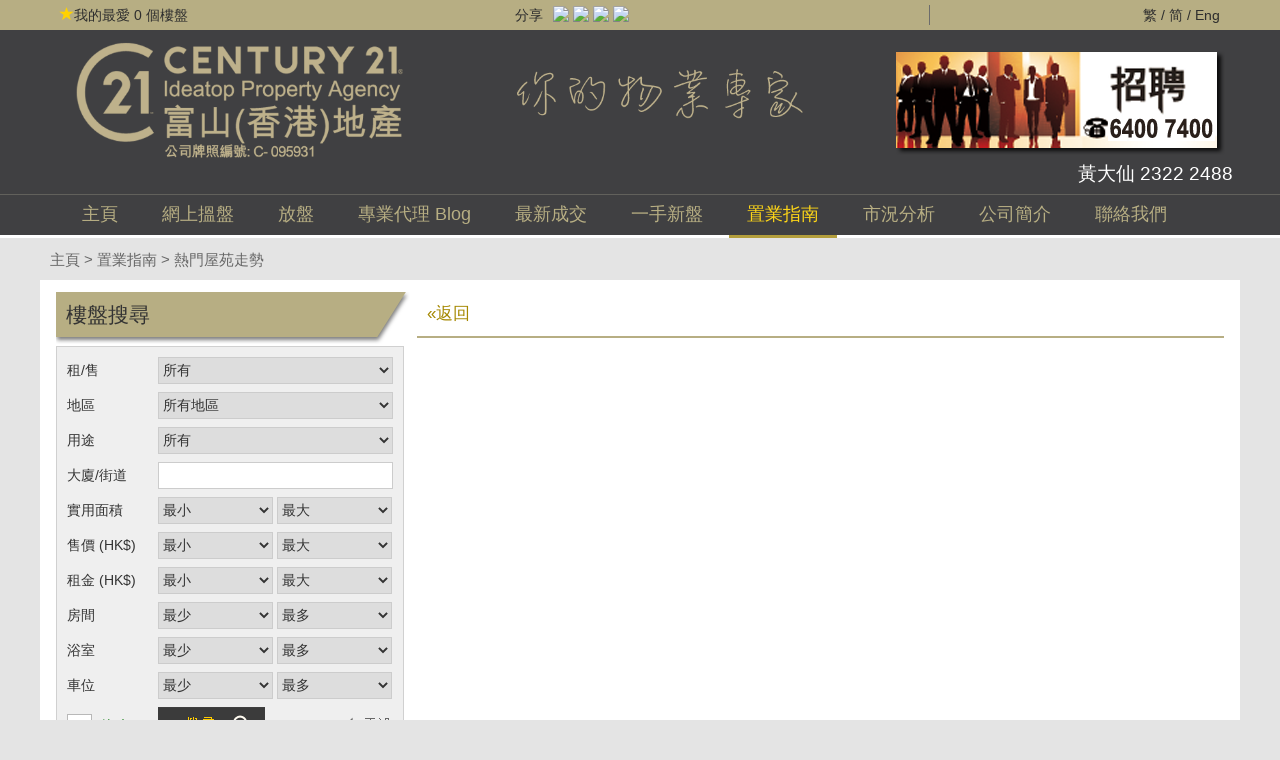

--- FILE ---
content_type: text/html; charset=UTF-8
request_url: https://www.ideatop.com.hk/tran_trends.php?bldgno=5153&cs=617DA7CBDEA07FD0BBC38F53FBAA3836
body_size: 41714
content:
<!DOCTYPE html PUBLIC "-//W3C//DTD XHTML 1.0 Transitional//EN" "http://www.w3.org/TR/xhtml1/DTD/xhtml1-transitional.dtd">
<html xmlns="http://www.w3.org/1999/xhtml">
<head>
<meta http-equiv="Content-Type" content="text/html; charset=utf-8" />
<title>熱門屋苑走勢 - 富山(香港)地產 - Ideatop</title>
<meta name="description" content="專營黃大仙、鑽石山、慈雲山 、彩虹、牛池灣、樂富、啟德、土瓜灣及九龍塘等地段的一、二手居屋、私人屋苑及豪宅物業買賣及租賃,並提供以上地區的樓盤資訊、成交數據、第一手地產消息、樓市指數、樓市速遞、地產法律、地產專題、凶宅、樓盤搜尋及按揭計算等服務。" />
<meta name="keywords" content="地產,富山,香港地產,富山(香港)地產,世紀21,地產代理,房地產,代理,搵樓,買樓,居屋,私人樓,成交,買賣,租屋,住宅,二手居屋,洋樓,唐樓,住宅, 廣播道,土瓜灣,慈雲山,慈愛苑,慈安苑,毓華里,鳳凰村,清水灣道8號,黃大仙,鑽石山,彩虹,牛池灣,樂富,九龍塘,九龍啟德,按揭表,睇樓,討論區,屋苑,樓宇,按揭,地圖,分行,屋苑資料,按揭計算,屋苑,樓盤,放樓,估價,物業估價,物業,樓市,投資,自住,千億基建,郵輪碼頭, 校網, 指數,計算機,文章,銀主盤,租盤,凶宅,屋,房,法律,匯豪山,譽港灣,傲雲峰,豪門,御豪門,星河明居,海港花園,峻弦,龍蟠苑,鳳德村,天馬苑,宏景花園,龍蟠苑,翠竹花園,瓊麗苑,新麗花園,嘉峰台Century21,Hilltop,Ideatop,Property,Agency,Housing,Mortgage,Map,Branch,Property Agency,Estate,Valuation,article,caculator, forum,Wong Tai Sin,Diamond Hill,Kowloon Tong,Ngau Chi Wan,San Po Kong,Wang Tau Hom,To Kwa Wan,Latitude,Agent,Rent,House,Buy" />
 
<meta name="viewport" content="width=device-width, initial-scale=1"> 
<link rel="apple-touch-icon" sizes="57x57" href="/favicon/apple-icon-57x57.png">
<link rel="apple-touch-icon" sizes="60x60" href="/favicon/apple-icon-60x60.png">
<link rel="apple-touch-icon" sizes="72x72" href="/favicon/apple-icon-72x72.png">
<link rel="apple-touch-icon" sizes="76x76" href="/favicon/apple-icon-76x76.png">
<link rel="apple-touch-icon" sizes="114x114" href="/favicon/apple-icon-114x114.png">
<link rel="apple-touch-icon" sizes="120x120" href="/favicon/apple-icon-120x120.png">
<link rel="apple-touch-icon" sizes="144x144" href="/favicon/apple-icon-144x144.png">
<link rel="apple-touch-icon" sizes="152x152" href="/favicon/apple-icon-152x152.png">
<link rel="apple-touch-icon" sizes="180x180" href="/favicon/apple-icon-180x180.png">
<link rel="icon" type="image/png" sizes="192x192"  href="/favicon/android-icon-192x192.png">
<link rel="icon" type="image/png" sizes="32x32" href="/favicon/favicon-32x32.png">
<link rel="icon" type="image/png" sizes="96x96" href="/favicon/favicon-96x96.png">
<link rel="icon" type="image/png" sizes="16x16" href="/favicon/favicon-16x16.png">

<meta name="msapplication-TileColor" content="#ffffff">
<meta name="msapplication-TileImage" content="/favicon/ms-icon-144x144.png">
<meta name="theme-color" content="#ffffff">
<script src="/js/jquery.min.js"></script>
<script src="/js/jquery-ui.js"></script>
<script type='text/javascript' src='/js/jquery.marquee.min.js'></script>
<!-- Latest compiled and minified CSS -->
<link rel="stylesheet" href="/css/bootstrap.min.css"> 
<!-- Optional theme -->
<link rel="stylesheet" href="/css/bootstrap-theme.min.css?id=2"> 
<link rel="stylesheet" type="text/css" href="/fancybox3/dist/jquery.fancybox.min.css">
<LINK href="/style_rsp.css?id=8" type=text/css rel=stylesheet> 
<link rel="stylesheet" type="text/css" href="/property.css?id=4" />
<!-- Latest compiled and minified JavaScript -->
<script src="/js/bootstrap.min.js"></script> 
<script src="/property.js?id=4"></script>  
<script src="/fancybox3/dist/jquery.fancybox.min.js?id=1"></script>
<script src="/psid.js?id=1"></script>
<script>
	var isfanceopen=false;
    if(typeof history.pushState === "function"){
		 
        window.onpopstate = function () {   
            // Handle the back (or forward) buttons here
            // Will NOT handle refresh, use onbeforeunload for this.  
			 		if(isfanceopen){
						 $.fancybox.close(); 
						 isfanceopen=false;
					} 
        };
    } 

function finance(){  
  var script = document.createElement('script');
  randomstr = new String (Math.random());
  randomstr = randomstr.substring(1,8);  
  script.setAttribute( 'type', 'text/javascript' ); 
  script.setAttribute( 'src', 'https://www.property.hk/webinfo/finance.php?ts="'+ randomstr);  
  var head = document.getElementsByTagName('head').item(0);
  head.insertBefore( script, head.firstChild ); 
};
function weather(){  
  var script = document.createElement('script');
  randomstr = new String (Math.random());
  randomstr = randomstr.substring(1,8);  
  script.setAttribute( 'type', 'text/javascript' ); 
  script.setAttribute( 'src', 'https://www.property.hk/webinfo/weather.php?r='+ randomstr);  
  var head = document.getElementsByTagName('head').item(0);
  head.insertBefore( script, head.firstChild ); 
};
function gotop(){
	$('html,body').animate({scrollTop:0},'fast');
	//openmenu(false);
	return false;
}

 
</script>

<script type="text/javascript" src="/js/mootools-yui-compressed.js"></script>
	
	<script type="text/javascript">
		var PillMenu = new Class({		
			//implements
			Implements: [Options,Events], 
			options: {
				vertical: 0,
				pillClass: 'pill',
				selectedClass: 'selected',
				duration: 'short',
				transition: Fx.Transitions.Linear
			},
			
			//initialization
			initialize: function(element,options) {
				//set options
				this.setOptions(options);
				//set element
				this.element = document.id(element);
				//set pill element
				this.pill = this.element.getElement('.pill');
				
				if(!this.pill){
				    //build pill element
				    this.pill = new Element('div',{
				    	'class': this.options.pillClass,
				    	'style': 'position:absolute; z-index:1; height:40px; top:0'
				    });
				    //inject pill into element
				    this.pill.inject(this.element,'top');
				}
				//make effect
				this.pillFx = new Fx.Morph(this.pill, {'duration': this.options.duration, 'link': 'cancel', 'transition': this.options.transition});
				
				this.start();
			},
		
			start: function() {
				//fire event start
				this.fireEvent('start');
				
		        this.element.getElements('li').each(function(el,i){
					//detect selected menu
					if(el.hasClass(this.options.selectedClass)){
						//save selected menu
						this.selected = el;
						//set pill dimensions 
						this.pill.setStyles({
						    width: el.getStyle('width'),
						    //height: el.getStyle('height'),
						    left: el.getPosition().x - this.element.getPosition().x,
						   // top: el.getPosition().y - this.element.getPosition().y
						});
						
					}						
					
					//add event to element
					el.addEvent('mouseenter', function(){
						//fire event start
						this.fireEvent('change');
						//set effect for horizontal and vertical style
					 //console.log(this.pill.getStyle('left')+"/"+el.getPosition().x +" / "+ this.element.getPosition().x);
						if(!this.options.vertical){
							this.pillFx.start({
							    'left': [this.pill.getStyle('left'), el.getPosition().x - this.element.getPosition().x],
							    'width': [this.pill.getStyle('width'), el.getStyle('width')] 
							});
						} else {
							this.pillFx.start({
							   // 'top': [this.pill.getStyle('top'), el.getPosition().y - this.element.getPosition().y],
							    //'height': [this.pill.getStyle('height'), el.getStyle('height')]
							});
						}
					
					}.bind(this));
					
				}.bind(this));
		        
		        //add event to reset all
		        this.element.addEvent('mouseleave', function(){
		        	//set effect for horizontal and vertical style
					console.log($(".pill").offset().left);
		        	if(!this.options.vertical){
		        		this.pillFx.start({ 
						    'left': [this.pill.getStyle('left'), this.selected.getPosition().x - this.element.getPosition().x],
						    'width': [this.pill.getStyle('width'), this.selected.getStyle('width')]
						});	
					} else {
						this.pillFx.start({ 
						   // 'top': [this.pill.getStyle('top'), this.selected.getPosition().y - this.element.getPosition().y],
						    //'height': [this.pill.getStyle('height'), this.selected.getStyle('height')]
						});	
					}			
					
				}.bind(this));
		
			}
		
		});
  
</script>     
     

<style>
	.back{
		padding:10px;
		margin-bottom:10px;
		border-bottom:2px solid #b7ae83;
		font-size:17px;
	}
</style>
</head> 
<body>
    <!-- top -->
    <div class="top">
    	<div class="top_inner">
        <div class="container-fluid">
            <div class="row">
                <div class="col-xs-12">
                	<table width='100%'><tr>
                    	<td align="left"><a href="/myfav.php"><span class="glyphicon glyphicon-star" style="color:#ffd200"></span><span class="hidden-xs">我的最愛</span> <span id="favnum">0</span> 個樓盤</a></td>
                        <td width="1%" nowrap="nowrap" class="hiddenw400">分享&nbsp;&nbsp;</td><td nowrap="nowrap" class="hiddenw400">
                        <div id="sharecontent">  </div>
                        </td> 
                        <td valign='top'  class="hidden-xs" align="right"> 
                            <table><tr><td id="div-finance"></td><td><div style="height:20px;border-right:1px solid #6c6c6c; margin-left:15px; margin-right:15px "></div></td><td id="div-weather"></td></tr></table>
                        </td>
                        <td align="right"><div class="item1"><a href="/tran_trends.php?ln=tc&bldgno=5153&cs=617DA7CBDEA07FD0BBC38F53FBAA3836">繁</a> / <a href="/tran_trends.php?ln=sc&bldgno=5153&cs=617DA7CBDEA07FD0BBC38F53FBAA3836">简</a> / <a href="/eng/">Eng</a></div></td>
                    </tr></table>
                </div> 
            </div>
        </div>
		</div>
    </div>
<!-- top -->
<!-- banner -->
	<div class="topbanner">
    	<div class="topbanner_inner">  
          <div><img src="/img/logo.png?id=1" class="logo" /></div>
          <div class="hidden-xs hidden-sm"><img src="/img/slogan.png" style="max-width:320px" class="img-responsive" /></div>
          <div class="hidden-xs" style="padding-top:15px"><a href="/recruit.php"><img src="/img/top_jobs.png?id=1" class="img-responsive" /></a></div>
          <!--div class="hidden-xs hidden-sm"><a href="https://www.facebook.com/%E4%B8%96%E7%B4%8021%E5%AF%8C%E5%B1%B1%E5%9C%B0%E7%94%A2-101522201580864/" target="_blank"><img src="img/top_icon1.png" class="img-responsive" /></a></div-->
                   
        </div>     
        <div > 
      <div class="marquee" style="display:none">
                    <span>黃大仙 2322 2488</span>/<span>鑽石山 2328 0808</span>/<span>樂富 2337 8189</span>/ <span>牛池灣 2323 3321</span>/<span>星河及采頤 2326 6636</span>/<span>現祟山專組 2322 2488</span>/<span>行政中心 3170 0123</span>
      </div>
    </div> 
	 
    </div>  
<!-- banner -->  
<!-- menu -->     
 
	<div class="menu">
  
        <div class="menu_inner"> 
         
                 <div id="menu1" class="pillMenu">
						<ul> 
                            <li class=" dropdown">
                            	<a href="/">主頁</a> 
                            </li>
							<li class=" dropdown">
                            	<a class="dropdown-toggle hidden-xs" data-toggle="dropdown" href="#">網上搵盤</a>
                                <a class="dropdown-toggle visible-xs" data-toggle="dropdown" href="#">搵盤</a> 
                                <ul class="dropdown-menu">  
                                    <li><a href="/property/">富山搵樓</a></li> 
                                    <li><a href="/floorplan.php">本區平面圖</a></li>
                                    <!--li><a href="http://cppcl.property.hk/special_prop.php" target="_blank">19區查盤</a></li-->
                             	</ul>
                            </li>
							<li class="">
                            	<a href="/listing.php">放盤</a> 
                            </li>
							<li class=" menu_agentblog"><a href="/agent_list.php"><span class='hidden-xs'>專業</span>代理 Blog</a></li> 
							<li class=" hidden-w550"><a href="/tran_search.php">最新成交</a></li> 
              <li class=" hidden-w550"><a href="/c21firsthand.php">一手新盤</a></li> 
                            
							 
                             <li class="selected dropdown  hidden-xs hidden-sm">
                              <a class="dropdown-toggle" data-toggle="dropdown" href="#">置業指南</a>
                              <ul class="dropdown-menu"> 
                                <li><a href="/buy_process.php">買賣流程</a></li>
                                <li><a href="/tran_trends.php">熱門屋苑走勢</a></li> 
                                <li><a href="/val.php">銀行估價</a></li>
                                <li><a href="/mortgage.php">按揭計算</a></li> 
                                <li><a href="/unlucky_search.php">凶宅通</a></li>
                                <li><a href="/school_search.php">學校網</a></li>
                              </ul>
                            </li>
							<!--li class=" hidden-xs hidden-sm"><a href="floorplan.php">本區平面圖</a></li-->
                            <li class=" dropdown hidden-xs">
                              <a class="dropdown-toggle" data-toggle="dropdown" href="#">市況分析</a>
                              <ul class="dropdown-menu">  
                                <li><a href="/daily.php">商會筆陣</a></li>
                                <li><a href="/lam.php">專家論壇</a></li> 
                                <li><a href="/property_news.php?author=PHK_NEWSPROP">地產新聞</a></li> 
                              </ul>
                            </li>                            
                            <li class=" dropdown hidden-xs hidden-sm  hidden-md">
                              <a class="dropdown-toggle" data-toggle="dropdown" href="#">公司簡介</a>
                              <ul class="dropdown-menu">
                             	<li><a href="/branch.php">分行網絡</a></li>
                                <li><a href="/aboutus.php">服務宣言</a></li> 
                                <li><a href="/privacy.php">私隱政策</a></li>
                                <li><a href="/terms.php">免責聲明</a></li>
                              </ul>
                            </li>
                            
                            <li class="  hidden-xs hidden-sm hidden-md"><a href="/contactus.php">聯絡我們</a></li>
                            
                            <li class=" dropdown hidden-lg more">
                              <a class="dropdown-toggle" data-toggle="dropdown" href="#">更多...</a>
                              <ul class="dropdown-menu submenu">
                                <li class="menu_agentblog_320"><a href="/agent_list.php">專業代理 Blog</a></li> 
                                <li class="visible-xs"><a href="/tran_search.php">最新成交</a></li>
                                <li class="visible-xs"><a href="/c21firsthand.php">一手新盤</a></li>
                                
                                <li class="hidden-md">
                                	<a href="/mileage.php">置業指南</a>
                                    <ul class="subitem">
                                     <li><a href="/buy_process.php"><span><img src="/img/menu_dot.png" /></span>買賣流程</a></li>
                                    <li><a href="/tran_trends.php"><span><img src="/img/menu_dot.png" /></span>屋苑走勢</a></li> 
                                    <li><a href="/val.php"><span><img src="/img/menu_dot.png" /></span>銀行估價</a></li>
                                    <li><a href="/mortgage.php"><span><img src="/img/menu_dot.png" /></span>按揭計算</a></li> 
                                    <li><a href="/unlucky_search.php"><span><img src="/img/menu_dot.png" /></span>凶宅通</a></li>
                                    <li><a href="/school_search.php"><span><img src="/img/menu_dot.png" /></span>學校網</a></li>
                                    </ul>
                                </li>
                                <li class="visible-xs">
                                	<a href="/events.php">市況分析</a>
                                    <ul class="subitem">
                                    <li><a href="/forum.php"><span><img src="/img/menu_dot.png" /></span>富山論壇</a></li>
                                    <li><a href="/daily.php"><span><img src="/img/menu_dot.png" /></span>商會筆陣</a></li>
                                    <li><a href="/lam.php"><span><img src="/img/menu_dot.png" /></span>專家論壇</a></li> 
                                    <li><a href="/property_news.php?author=PHK_NEWSPROP"><span><img src="/img/menu_dot.png" /></span>地產新聞</a></li> 
                                    </ul>
                                </li>      
                                <!--li class="hidden-md"><a href="floorplan.php">本區平面圖</a></li-->
                                <li>
                                	<a href="/aboutus.php">公司簡介</a>
                                	<ul class="subitem">
                                        <li><a href="/branch.php"><span><img src="/img/menu_dot.png" /></span>分行網絡</a></li>
                                        <li><a href="/aboutus.php"><span><img src="/img/menu_dot.png" /></span>服務宣言</a></li> 
                                        <li><a href="/privacy.php"><span><img src="/img/menu_dot.png" /></span>私隱政策</a></li>
                                        <li><a href="/terms.php"><span><img src="/img/menu_dot.png" /></span>免責聲明</a></li>
                                     </ul>
                                </li>       
                                <li><a href="/contactus.php">聯絡我們</a></li>                    
                              </ul>
                            </li>
                            
						</ul> 
					</div>
        </div> 		 
    </div>
    
<!-- menu -->
	<div class="container-fluid">
          <div class="row">
            	<div class="col-xs-12 text-center">
    	<div class="visible-xs" style="padding:5px; background-color:#cfcfcf"><a href="/recruit.php"><img src="/img/top_jobs.png" class="img-responsive center-block" /></a></div>
    </div>
    </div>
    </div><!-- maincontent -->

<div class="topnav"><a href="./">主頁</a> &gt; 置業指南 &gt; 熱門屋苑走勢</div>
<div class="maincontent">

  <table width="100%">
    <tr>
     <td valign="top" width="1%" class="hidden-xs hidden-sm leftcol">
      <div class="lefttitle"><div class="letter">樓盤搜尋</div></div>
      <div class="form">  
 <FORM name='findForm' id='findForm' action='/property_search.php' method='get' >
  	<input type='hidden' id='page' name='page'> 
	<input type='hidden' id='sort' name='sort' value=''>   
 <table width='100%'>   
    <TR>
      <TD >
        租/售</TD>
      <TD>
      <div>
        <select id='saleType' name='saleType' class='saleType'>
			<option value=3> 所有</option>
			<option value=1 > 售</option>
			<option value=2 > 租</option> 
        </select>
        </div>
        </TD>   
    </TR>
    <TR>      
      <TD>
        地區</TD>
      <TD>
     	<div >
        <select id='dcode' name='dcode' class='dcode'>
			<option value=''>所有地區</option>
			<option value='KDH' >鑽石山</option>
			<option value='KKL' >九龍塘</option>
			<option value='KNC' >牛池灣</option>
			<option value='KSP' >新蒲崗</option>
			<option value='KWT' >黃大仙</option>
			<option value='KWH' >橫頭磡</option>
			<option value='KTW' >土瓜灣</option>
      <option value='KKA' >啟德</option>
        </select>
        </div>
        </TD>
    </TR>
    <TR>
      <TD >
        用途</TD>
      <TD>
      <div >
        <select id='propType' name='propType' class='prop'>
        <option value=''> 所有</option> 
		<option value='R' > 住宅</option>
		<option value='H' > 居屋</option>
		<option value='C' > 商舖</option>
		<option value='O' > 寫字樓/工貿</option>
		<option value='I' > 工業</option>
		<option value='P' > 車位</option>
		<option value='V' > 村屋</option> 
        </select>
        </div>
        </TD>   
    </TR>
    <TR> 
      <TD >      
        大廈/街道</TD>
      <TD>
        <input type='text' name='bname' value="" id='bname'></TD>
    </TR> 
    <TR>
      <TD >
        實用面積</TD>
      <TD >
        <select name='sizeType1' id='sizeType1'>
          <option value=''>最小</option>
          <option value=500 >500</option>
          <option value=1000 >1,000</option>
          <option value=1500 >1,500</option>
          <option value=2000 >2,000</option>
          <option value=2500 >2,500</option>
          <option value=3000 >3,000</option>
          <option value=3500 >3,500</option>		  
          <option value=4000 >4,000</option>   
          <option value=4500 >4,500</option>   
          <option value=5000 >5,000</option>    
        </select>
		<select name='sizeType2' id='sizeType2'>
          <option value=''>最大</option>
          <option value=500 >500</option>
          <option value=1000 >1,000</option>
          <option value=1500 >1,500</option>
          <option value=2000 >2,000</option>
          <option value=2500 >2,500</option>
          <option value=3000 >3,000</option>
          <option value=3500 >3,500</option>		  
          <option value=4000 >4,000</option>   
          <option value=4500 >4,500</option>   
          <option value=5000 >5,000</option>   
          <option value=10000 >10,000</option>
          <option value=9000001 >10,000 ></option>  
        </select>
		</TD>
    </TR>
    <TR>     
      <TD >
        售價 (HK$)</TD>
      <TD>
        <select name='priceType1' id='priceType1'>
          <option value=''>最小</option>
          <option value=5 >500 萬</option> 
          <option value=10 >1000 萬</option>
          <option value=15 >1500 萬</option>
          <option value=20 >2000 萬</option>
          <option value=25 >2500 萬</option>
          <option value=30 >3000 萬</option>
          <option value=35 >3500 萬</option>
          <option value=40 >4000 萬</option>
          <option value=45 >4500 萬</option>    		  
          <option value=50 >5000 萬</option>   
          <option value=55 >5500 萬</option> 
          <option value=60 >6000 萬</option> 
          <option value=80 >8000 萬</option>  
          <option value=100 >1.0 億</option> 
        </select>
 		<select name='priceType2' id='priceType2'>
          <option value=''>最大</option>
          <option value=5 >500 萬</option> 
          <option value=10 >1000 萬</option>
          <option value=15 >1500 萬</option>
          <option value=20 >2000 萬</option>
          <option value=25 >2500 萬</option>
          <option value=30 >3000 萬</option>
          <option value=35 >3500 萬</option>
          <option value=40 >4000 萬</option>
          <option value=45 >4500 萬</option>    		  
          <option value=50 >5000 萬</option>   
          <option value=55 >5500 萬</option> 
          <option value=60 >6000 萬</option> 
          <option value=80 >8000 萬</option>  
          <option value=10000 >1.0 億 ></option> 
        </select>
       
		</TD>
    </TR>
    <TR>     
      <TD >
        租金 (HK$)</TD>
      <TD> 
        <select name='rentType1' id='rentType1'>
          <option value=''>最小</option>
          <option value='5000' >5000</option> 
          <option value='10000' >10000</option>
          <option value='15000' >15000</option>
          <option value='20000' >20000</option>
          <option value='25000' >25000</option>
          <option value='30000' >30000</option>
          <option value='35000' >35000</option>
          <option value='40000' >40000</option>
          <option value='45000' >45000</option>    		  
          <option value='50000' >50000</option>   
          <option value='70000' >70000</option>  
          <option value='100000' >100000</option> 
        </select>
 		<select name='rentType2' id='rentType2'>
          <option value=''>最大</option>
          <option value='5000' >5000</option> 
          <option value='10000' >10000</option>
          <option value='15000' >15000</option>
          <option value='20000' >20000</option>
          <option value='25000' >25000</option>
          <option value='30000' >30000</option>
          <option value='35000' >35000</option>
          <option value='40000' >40000</option>
          <option value='45000' >45000</option>    		  
          <option value='50000' >50000</option>   
          <option value='70000' >70000</option>  
		  <option value='100000' >100000</option>  
        </select>        
		</TD> 
    </TR>
    <TR>
      <TD >
        房間</TD>
      <TD >
		<select name='bedroom1' id='bedroom1'>
          <option value=''>最少</option>
          <option value=1 >1</option>
          <option value=2 >2</option>
          <option value=3 >3</option>
          <option value=4 >4</option>    
          <option value=5 >5</option>   
        </select> 
 		<select name='bedroom2' id='bedroom2'>
          <option value=''>最多</option>
          <option value=1 >1</option>
          <option value=2 >2</option>
          <option value=3 >3</option>
          <option value=4 >4</option>    
          <option value=5 >5</option>   
        </select>
		</TD>
    </TR>
    <TR>
      <TD >浴室</TD>
      <TD >
		<select name='bathroom1' id='bathroom1'>
          <option value=''>最少</option>
          <option value=1 >1</option>
          <option value=2 >2</option>
          <option value=3 >3</option>
          <option value=4 >4</option>    
          <option value=5 >5</option>   
        </select> 
 		<select name='bathroom2' id='bathroom2'>
          <option value=''>最多</option>
          <option value=1 >1</option>
          <option value=2 >2</option>
          <option value=3 >3</option>
          <option value=4 >4</option>    
          <option value=5 >5</option>   
        </select>
		</TD>
    </TR>
    <TR>
      <TD >
        車位</TD>
      <TD >
		<select name='carpark1' id='carpark1'>
          <option value=''>最少</option>
          <option value=1 >1</option>
          <option value=2 >2</option>
          <option value=3 >3</option>
          <option value=4 >4</option>    
          <option value=5 >5</option>   
        </select> 
 		<select name='carpark2' id='carpark2'>
          <option value=''>最多</option>
          <option value=1 >1</option>
          <option value=2 >2</option>
          <option value=3 >3</option>
          <option value=4 >4</option>    
          <option value=5 >5</option>   
        </select>
		</TD>
    </TR>
    <TR> 
	   <td>
	 	 <img src='/img/gbt_off.png' onclick='changeGreenValue()' class='gbt' id='gbt'  /> 
		<input type='hidden' id='greenform' name='greenform' value='' >
	  </td>
		<td>
			<div style='text-align:left'><input type='button' onclick='findprop()' value='' class='searchbtn' /></div>
			<div style='float:right; margin-top:-25px'><a href='/property/'><img src='/img/reset.gif' /></a></div>
		</td>    
    </TR>
    <TR>
      <TD></TD>
      <TD align='right' valign='top'></TD>
    </TR>     
  </table></FORM></div>
      <div class="v10height"></div>
      <div class="lefttitle"><div class="letter">最新成交</div></div>
      <div class="lefttran"> 
    	<div class='tran_bd'>         	
                 <div class='tran_input'><span>2026-01-29</span> <span class='tran_dist'>牛池灣</span></div>
                 <div class='tran_addr'>曉暉花園 第01座 2樓 A室, 923呎<BR><span class='tran_price'>HK$ 722 萬</span></div>
          	<a href='/tran_prop_detail.php?ref=09487518&year=2026' name='trans'>詳情</a>
        </div>
    
    	<div class='tran_bd'>         	
                 <div class='tran_input'><span>2026-01-29</span> <span class='tran_dist'>鑽石山</span></div>
                 <div class='tran_addr'>帝峰豪苑 35樓 B室, 668呎<BR><span class='tran_price'>HK$ 606.8 萬</span></div>
          	<a href='/tran_prop_detail.php?ref=09488025&year=2026' name='trans'>詳情</a>
        </div>
    
    	<div class='tran_bd'>         	
                 <div class='tran_input'><span>2026-01-29</span> <span class='tran_dist'>土瓜灣</span></div>
                 <div class='tran_addr'>傲雲峰 第01座 8樓 G室, 691呎<BR><span class='tran_price'>HK$ 723 萬</span></div>
          	<a href='/tran_prop_detail.php?ref=09487700&year=2026' name='trans'>詳情</a>
        </div>
    
    	<div class='tran_bd'>         	
                 <div class='tran_input'><span>2026-01-29</span> <span class='tran_dist'>牛池灣</span></div>
                 <div class='tran_addr'>彩霞村 B座 彩月樓 5樓 17室<BR><span class='tran_price'>HK$ 38.5 萬</span></div>
          	<a href='/tran_prop_detail.php?ref=09487154&year=2026' name='trans'>詳情</a>
        </div>
    
    	<div class='tran_bd'>         	
                 <div class='tran_input'><span>2026-01-29</span> <span class='tran_dist'>土瓜灣</span></div>
                 <div class='tran_addr'>偉恒昌新村 恒景閣 10樓 I6室, 444呎<BR><span class='tran_price'>HK$ 398 萬</span></div>
          	<a href='/tran_prop_detail.php?ref=09488099&year=2026' name='trans'>詳情</a>
        </div>
    
    	<div class='tran_bd'>         	
                 <div class='tran_input'><span>2026-01-29</span> <span class='tran_dist'>九龍塘</span></div>
                 <div class='tran_addr'>百美花園 B座 3樓 3室<BR><span class='tran_price'>HK$ 490 萬</span></div>
          	<a href='/tran_prop_detail.php?ref=09487864&year=2026' name='trans'>詳情</a>
        </div>
    
    	<div class='tran_bd'>         	
                 <div class='tran_input'><span>2026-01-29</span> <span class='tran_dist'>鑽石山</span></div>
                 <div class='tran_addr'>星河明居 B座 43樓 5室, 751呎<BR><span class='tran_price'>HK$ 888 萬</span></div>
          	<a href='/tran_prop_detail.php?ref=09487960&year=2026' name='trans'>詳情</a>
        </div>
    
    	<div class='tran_bd'>         	
                 <div class='tran_input'><span>2026-01-29</span> <span class='tran_dist'>橫頭磡</span></div>
                 <div class='tran_addr'>黃大仙下一村 第01座 龍達樓 10樓 21室, 574呎<BR><span class='tran_price'>HK$ 298 萬</span></div>
          	<a href='/tran_prop_detail.php?ref=09487509&year=2026' name='trans'>詳情</a>
        </div>
    
    	<div class='tran_bd'>         	
                 <div class='tran_input'><span>2026-01-29</span> <span class='tran_dist'>橫頭磡</span></div>
                 <div class='tran_addr'>天宏苑 B座 宏遠閣 21樓 2室<BR><span class='tran_price'>HK$ 615 萬</span></div>
          	<a href='/tran_prop_detail.php?ref=09487702&year=2026' name='trans'>詳情</a>
        </div>
    
    	<div class='tran_bd'>         	
                 <div class='tran_input'><span>2026-01-29</span> <span class='tran_dist'>新蒲崗</span></div>
                 <div class='tran_addr'>譽港灣 第08座 30樓 A室, 1335呎<BR><span class='tran_price'>HK$ 1735 萬</span></div>
          	<a href='/tran_prop_detail.php?ref=09487601&year=2026' name='trans'>詳情</a>
        </div>
    
    	<div class='tran_bd'>         	
                 <div class='tran_input'><span>2026-01-29</span> <span class='tran_dist'>橫頭磡</span></div>
                 <div class='tran_addr'>天馬苑 A座 駿昇閣 25樓 16室<BR><span class='tran_price'>HK$ 320 萬</span></div>
          	<a href='/tran_prop_detail.php?ref=09487703&year=2026' name='trans'>詳情</a>
        </div>
    
    	<div class='tran_bd'>         	
                 <div class='tran_input'><span>2026-01-29</span> <span class='tran_dist'>橫頭磡</span></div>
                 <div class='tran_addr'>天馬苑 A座 駿昇閣 2樓 2室, 567呎<BR><span class='tran_price'>HK$ 410 萬</span></div>
          	<a href='/tran_prop_detail.php?ref=09487701&year=2026' name='trans'>詳情</a>
        </div>
    
    	<div class='tran_bd'>         	
                 <div class='tran_input'><span>2026-01-28</span> <span class='tran_dist'>土瓜灣</span></div>
                 <div class='tran_addr'>錦華大廈 2樓 7室<BR><span class='tran_price'>HK$ 280 萬</span></div>
          	<a href='/tran_prop_detail.php?ref=09486583&year=2026' name='trans'>詳情</a>
        </div>
    
    	<div class='tran_bd'>         	
                 <div class='tran_input'><span>2026-01-28</span> <span class='tran_dist'>九龍塘</span></div>
                 <div class='tran_addr'>畢架山一號 第05座 1樓 E室, 1411呎<BR><span class='tran_price'>HK$ 2438 萬</span></div>
          	<a href='/tran_prop_detail.php?ref=09486347&year=2026' name='trans'>詳情</a>
        </div>
    
    	<div class='tran_bd'>         	
                 <div class='tran_input'><span>2026-01-28</span> <span class='tran_dist'>土瓜灣</span></div>
                 <div class='tran_addr'>建安大廈 11樓 8室<BR><span class='tran_price'>HK$ 308 萬</span></div>
          	<a href='/tran_prop_detail.php?ref=09486298&year=2026' name='trans'>詳情</a>
        </div>
    
    	<div class='tran_bd'>         	
                 <div class='tran_input'><span>2026-01-28</span> <span class='tran_dist'>橫頭磡</span></div>
                 <div class='tran_addr'>黃大仙下一村 第09座 龍澤樓 14樓 8室, 532呎<BR><span class='tran_price'>HK$ 245 萬</span></div>
          	<a href='/tran_prop_detail.php?ref=09486842&year=2026' name='trans'>詳情</a>
        </div>
    
    	<div class='tran_bd'>         	
                 <div class='tran_input'><span>2026-01-28</span> <span class='tran_dist'>土瓜灣</span></div>
                 <div class='tran_addr'>嘉景花園 B座 5樓 F室, 595呎<BR><span class='tran_price'>HK$ 553 萬</span></div>
          	<a href='/tran_prop_detail.php?ref=09486972&year=2026' name='trans'>詳情</a>
        </div>
    
    	<div class='tran_bd'>         	
                 <div class='tran_input'><span>2026-01-27</span> <span class='tran_dist'>土瓜灣</span></div>
                 <div class='tran_addr'>駿發街21-23號 1樓 24室<BR><span class='tran_price'>HK$ 420 萬</span></div>
          	<a href='/tran_prop_detail.php?ref=Z2070010&year=2026' name='trans'>詳情</a>
        </div>
    </div>  
      </td> 
      <td width="100%" valign="top"> 
      		             
 			<div class="back"><a href="javascript:history.back(1)">&laquo;返回</a></div><script type="text/javascript">
<!--
function district_select_change(frm){  
  eval("parent.location='https://www.ideatop.com.hk/tran_trends.php?district=" + frm.district.value + "'");
}
//-->
</script> 
      </td>
    </tr>
  </table>
</div>
<!-- maincontent -->
            <div class="footer">
                    <div class="footer_inner"> 
        			<div  class="footer_link">
                	<table align="center" width="100%">
                    <tr>
                    	<td><span class="item1"><a href="/admin_login.php">管理員登入</a></span></td>
                        <td><span class="item1"><a href="/admin/">富山內聯網</a></span></td>
                        <td><span class="item1"><a href="/privacy.php">私隱政策</a></span></td>      
                        <td><span class="item1"><a href="/terms.php">免責聲明</a></span></td>                    
                    </tr> 
                    </table> 
                    </div>
                    <table align="center" class="hidden-xs">
                    <tr>
                    	<td><div class="item2"><a href="tel:31700123">+852 3170 0123</a></div></td>
                        <td><div class="item3"><a href="mailto:enquiry@ideatop.com.hk">enquiry@ideatop.com.hk</a></div></td>
                        <!--td><div class="item4"><a href="https://www.facebook.com/%E4%B8%96%E7%B4%8021%E5%AF%8C%E5%B1%B1%E5%9C%B0%E7%94%A2-101522201580864/" target="_blank"><img src="img/footer_fb.png" /></a></div></td-->
                    </tr></table> 
                    <table align="center" class="visible-xs footer_contact">
                    <tr><td><span class="item2"><a href="tel:31700123">+852 3170 0123</a></span></td></tr>
                    <tr><td><span class="item3"><a href="mailto:enquiry@ideatop.com.hk">enquiry@ideatop.com.hk</a></span></td></tr>
                    <!--tr><td><span class="item4"><a href="https://www.facebook.com/%E4%B8%96%E7%B4%8021%E5%AF%8C%E5%B1%B1%E5%9C%B0%E7%94%A2-101522201580864/" target="_blank"><img src="img/footer_fb.png" /></a></span></td></tr-->
                    </table> 
                    
                    <div class="term">本網頁所顯示的任何資料祗供讀者作參考，有興趣之人士應自行研究，瞭解及勘察，若因資料錯漏引致任何不便及損失，本公司概不負責。</div>
                    <div class="copyright">Copyright © Ideatop Property Agency Ltd. All Right Reserved.</div>
                </div>
		  </div>
      
<div id="top-link-block" class="hidden">
        <a href="javascript:void(0)" class="backtop" onclick="gotop()">
            <span class="glyphicon glyphicon-chevron-up"></span><br />
            置頂
	 	</a>
</div>   
     <style>
#sharecontent td { 
  height:34px;
  text-align: center; 
  padding-left: 2px;
  padding-right: 2px;
  color: #666;
  word-break: break-all;
}

#sharecontent a {
	display: block;
}

#sharecontent img {
	max-width: 25px;
	width: 100%;
}
</style>
<script>
function shareopen(app){
  url=encodeURIComponent(window.location.href);
  // console.log(url);
  title=encodeURIComponent(document.title);
  
  if(app=="whatsapp"){
    openurl="https://wa.me/?text="+title+"%0A"+url;
    window.open(openurl);
  }else if(app=="facebook"){
    openurl="https://www.facebook.com/sharer/sharer.php?u="+url;
    window.open(openurl);
  }else if(app=="twitter"){
    openurl="https://twitter.com/intent/tweet?url="+url;
    window.open(openurl);
  }else if(app=="email"){
    openurl="mailto:?subject=Share&body="+title+"%0A"+url;
    window.location.href=openurl;
  }else if(app=="ig"){
    openurl="https://www.instagram.com/?url="+url;
    window.open(openurl);
  }
  
}

    sharecontent='<table><tr><td class="share_whatsapp"><a href="javascript:shareopen(\'whatsapp\')"><img src="https://www.property.hk/service/img/pd_whatsapp.svg" /></a></td><td class="share_facebook"><a href="javascript:shareopen(\'facebook\')"><img src="https://www.property.hk/service/img/pd_facebook.svg" /></a></td><td class="share_twitter"><a href="javascript:shareopen(\'twitter\')"><img src="https://www.property.hk/service/img/pd_twitter.svg" /></a></td><td class="share_email"><a href="javascript:shareopen(\'email\')"><img src="https://www.property.hk/service/img/pd_email.svg" /></a></td></tr></table>';

      //$("#sharecontent").html(sharecontent);
    document.getElementById("sharecontent").innerHTML=sharecontent;
    
</script>  <style>
#sharecontent td { 
  height:25px; 
}
 
#sharecontent img {
	max-width: 23px;

}
</style>
<script>   
	  
		$('.marquee').css("display","block");
		$('.marquee').marquee({
			//speed in milliseconds of the marquee
			duration: 30000,
			//gap in pixels between the tickers
			gap: 50,
			//time in milliseconds before the marquee will start animating
			delayBeforeStart: 0,
			//'left' or 'right'
			direction: 'left',
			//true or false - should the marquee be duplicated to show an effect of continues flow
			duplicated: true
		});
		
		$(window).scroll(function(){  
		if ( ($(window).height() + 100) < $(document).height() ) {
			$('#top-link-block').removeClass('hidden').affix({
				// how far to scroll down before link "slides" into view
				offset: {top:100} 
			});
		}  
		
	});	 
	
	getfavnum();
	finance();
	weather();
		var myMenu1 = new PillMenu('menu1');

	function resizeWindow(){
		console.log(window.innerWidth); 	
	 
		if(window.innerWidth<1200){ 
			  $(".pill").css("display","none"); 
		}else{
			$(".pill").css("display","block"); 
		} 				
	}
	$(window).load(function() {
		
			window.onresize = resizeWindow;
			resizeWindow(); 
					 
	}); 

   
</script> 
 
</body>
</html>


--- FILE ---
content_type: text/css
request_url: https://www.ideatop.com.hk/style_rsp.css?id=8
body_size: 10908
content:
body, html { 
	padding:0;
	margin:0;
	height: 100%;
	width: 100%;
	background-color:#e4e4e4;
	/*font:13px/1.231 "PingFang HK",STHeitiTC-Light,Arial,Meiryo,"Microsoft JhengHei",sans-serif;*/
	font-family: 'PingFang HK', STHeitiTC-Light, Arial, Meiryo, 'Microsoft JhengHei', sans-serif;
	font-weight: normal;
	font-size:14px;
}
* {
	-webkit-border-radius: 0 !important;
	-moz-border-radius: 0 !important;
	border-radius: 0 !important;
}
a:link {
	color:#a58800;
	text-decoration:none !important;
	text-shadow:none !important;
	font-weight:normal !important;
}
a:hover {
	color:#f08d00;
	text-decoration:none
}
a:visited {
	color:#a58800
}
a:focus{
	outline:none
}
area:focus{
	outline:none
}
em{
	color:#C00
}
.container-fluid, .row, [class*='col-'] {
 padding:0;
 margin:0
} 
.main_content{
	margin-left:5px;
}
.pagetitle{ 
	border-bottom:4px solid #f08d00;
	padding-bottom:4px;
	margin-bottom:10px;
	display:none
}
.pagetitle span{
	display:block;
	margin-left:8px;
	font-size:21px; 
}

.top {
  position:fixed;
    top: 0;
    width: 100%;  
	text-align:center;
	z-index:200;
	background-color:#b7ae83; 
}
.top .top_inner {
	height:30px;
	color:#2e2e2e;
	overflow:hidden;
	max-width:1180px;
	padding:0 10px;
	line-height:30px;
	margin:auto;
}
.top a {
	color:#2e2e2e
}
.top .top_inner td {
	vertical-align:middle;
}
.topbanner {
	margin-top:30px; 
  background-color:#404042;
	border-bottom:1px solid #62615c;	
}
.topbanner .logo { 
  margin-top:10px;
  width:100%;
  max-width:375px;
}
.topbanner .topbanner_inner {
	max-width:1200px; 	 
  display:flex;
  align-items: center;
  justify-content: space-between;
}
.topbanner .marquee { 
  max-width:1200px;
  margin:auto;
  line-height:28px;
  overflow: hidden;
  font-size:19px;
  color:#ffffff
} 

.topbanner .marquee span{
	margin-left:10px;
	margin-right:10px;
}

#div-finance{ 
	height:20px;   
	line-height:20px;
	font-size:15px
}
#div-weather{  
	font-size:15px	
}
 
#finance { 
	color: #2e2e2e;  
}
#finance .change_up {
	color: #3ef000;
	padding-left:10px;
}
#finance .change_dn {
	color: #FF0000; 
	padding-left:10px;
}
#weather { 
	color: #2e2e2e;  
	margin-top:1px;
	line-height:15px
}

#weather .warningicon {
	 
}
#weather .weathericon {
	 
}
#weather .temperature {
	 
}
#weather .humidity {
 
}
#weather .icon {
 	width:18px;
	margin-left:5px;
	margin-right:5px;
	vertical-align:middle
}
 
.addthis_sharing_toolbox {
	margin-top:4px
}
.addthis_sharing_toolbox .at-icon {
	width:22px !important;
	height:22px !important;
}
.addthis_sharing_toolbox .at-icon-wrapper {
	width:22px !important;
	height:22px !important;
}
 
.lefttitle{
	background-image:url(img/left_titlebg.gif);
	background-repeat:no-repeat;
	background-position:left top;
	width:354px;
	height:54px; 
}
.lefttitle .letter{
	font-size:21px;
	padding: 8px 10px
}
.lefttitle .left_more{
	display:block;
	width:45px;
	height:24px;
	position:absolute;
	margin-left:270px;
	margin-top:12px;
	background-color:#505050;
	color:#FFF;
	line-height:24px;
	font-size:13px;
	text-align:center;
}
.lefttitle .left_more:hover{
	background-color:#dd8000
}

.menu { 
	background-color:#404042;
	border-bottom:3px solid #ffffff;
}
.menufixtop{
	position:fixed;
    top: 30px;
    width: 100%;  
	text-align:center;
	z-index:200;	
}
 
.menu .menu_inner {
	width:100%; height:40px;  

} 

/* Css pillMenu Horizontal */
.pillMenu {
	position: relative; 
}
.pillMenu ul {
	margin: 0;
	padding: 0;
	position: relative;	
}
.pillMenu ul li {
	float: left;
	list-style: none; 
	position: relative;
	z-index: 10;
	font-size:18px;
	margin-left:4px;
	margin-right:4px;
	font-weight:bold; 
}
.pillMenu ul li a {
	color: #b7ae83;
	font-weight:bold;
	display: block;
	padding: 7px 18px;
	text-decoration: none;
}
.pillMenu ul li.selected {
}
.pillMenu ul li.selected a {
	color: #ffd717;
}
.pillMenu .pill {
	border-bottom: 3px solid #b39e3c;
	margin-top:3px;
}

.menu .dropdown:hover .dropdown-menu{
	display: block;	 
}
.menu .dropdown-menu{ 
	position:absolute; 
	background-color:none;
	background:none;
	background-image:none;
	box-shadow:none;
	border:none;
	margin-top:0px; 
}
.menu .dropdown-menu li{  
	background-color:#383838;
	border-bottom:1px solid #525252;
	float:none;
	text-align:left;
	padding: 0; 
	margin:0;  
	min-width:100px;
}

.menu .dropdown-menu li a{  
	color:#b7ae83;
	padding: 7px 20px !important;
}

.menu .dropdown-menu li:hover a{
	background-image:none !important;
	background:none !important;
	background-color: #b7ae83 !important;
  color: #282828;
} 
.menu .submenu .subitem{
	margin-top:-5px;
	 
}
.menu .submenu .subitem li{ 
	border-bottom:none !important;  
	font-size:16px; 
}
.menu .submenu .subitem li a{ 
	padding: 4px 15px 4px 25px !important;
	color:#b7ae83 !important; 
}
.menu .submenu .subitem li a span{  
	 margin-right:5px;
}
.menu .submenu .subitem a:hover{
	background-color:#8d7548 !important;   
}
.menu .more{
	position:absolute !important;
	right:0 !important;
	background-color:#b7ae83;
	margin-left:0px;
	margin-right:0px; 	 
}
.menu .more .dropdown-menu li:hover a{
  background-color: #383838 !important;
  color: #b7ae83 !important;
}
.menu .more .submenu .subitem li:hover a{
	background-color: #b7ae83 !important;
  color: #000000 !important;
}

.menu .more .dropdown-toggle{
	text-align:right;
	padding:0 8px;
	height: 40px;
  line-height: 44px;
} 
.menu .more a{
  color:#000000
}
.menu .submenu{
	position:relative;
}
 
.maincontent{
	max-width:1200px;
	min-height:500px;
	padding:12px 16px;
	margin:auto;
	background-color:#FFF
} 
 
.v10height{
	clear:both;
	height:10px;
}
 
.bt_icon{
	margin-top:20px
} 
.searchbtn{
	background-image:url(img/search_btn.gif);
	background-repeat:no-repeat;
	width:107px;
	height:32px;
	border:none
}
#gfbtn{
	margin-left:6px;
	cursor:hand;
	cursor:pointer
}

.footer { 
	min-height:193px; 
	width:100%; 
	background-color:#404042;
	padding-bottom:10px;
	text-align:center;
}
.footer .footer_inner {   
	max-width:1160px; 
	padding:0 5px;
	width:100%; 
	margin:auto;
}
.footer .footer_link{
	padding:15px !important;
	margin:auto!important;
	max-width:500px; 
}
.footer .item1{
	font-size:18px;
	height:25px; 
	padding-left:18px;
	background-image:url(img/footer_arrow.png);
	background-repeat:no-repeat;
	background-position:3px; 
}

.footer .footer_contact td{
	padding-bottom:5px;
}
.footer .item2{
	font-size:18px;
	height:25px;
	line-height:25px;
	padding-left:18px;
	background-image:url(img/footer_tel.png);
	background-repeat:no-repeat;
	background-position:3px;
	margin:0px 20px;
}

.footer .item3{
	font-size:18px;
	height:25px;
	line-height:25px;
	padding-left:25px;
	background-image:url(img/footer_email.png);
	background-repeat:no-repeat;
	background-position:3px;
	margin:0px 20px;
}
.footer .footer_contact .item3{
	font-size:15px;
}
.footer .item4{
	padding-left:25px;
}

.footer .term{
	color:#b7ae83;
	margin-top:20px;
	font-size:13px;
}
.footer .copyright{
	color:#b7ae83; 
	font-size:13px;	
}

.footer a{
	color:#b7ae83;
}

.footer a:hover{
	color:#ffffff;
}

#top-link-block{
	z-index:999999;
}
#top-link-block.affix-top { 
    position: absolute; /* allows it to "slide" up into view */
    bottom: -82px; /* negative of the offset - height of link element */
    right: 10px; /* padding from the left side of the window */
}
#top-link-block.affix {
    position: fixed; /* keeps it on the bottom once in view */
    bottom: 10px; /* height of link element */
    right: 10px; /* padding from the left side of the window */
}
#top-link-block a{
	color:#FFF
}
.backtop{
	background-color:#333333;
	padding:10px 15px 15px 15px; 
	display:block;
	text-align:center
}

.topnav{
	color:#666;
	padding:10px;
	max-width:1200px;
	margin:auto;
	font-size:15px
}
.topnav a{
	color:#666;
}
.numnavbar{
	background-color:#e7e7e7;
	padding:8px;
	margin-bottom:10px;
}
.pagination{
	margin:0;
}
.pagination-lg>li>a, .pagination-lg>li>span{
	padding: 8px 12px;
    font-size: 16px; 
	color:#6e6e6e;
}
.pagination-lg>li>a.active{
	background-color:#b7ae83; 
	color:#fff
}
 
.pagination>li>a:focus, .pagination>li>a:hover, .pagination>li>span:focus, .pagination>li>span:hover{
	color:#585858
}
.numnav{
	background-color:#e7e7e7;
	padding:8px;
	margin-bottom:10px;
}
.numnav td{
	color:#6e6e6e
}
.numnav .list{
	float:right;
	border-right:1px solid #d0d0d0
}

.numnav a{
	display:block; 
	padding:0 10px;
	height:30px;
	text-align:center;
	line-height:30px;
	background-color:#FFF;
	float:left;
	border:1px solid #d0d0d0;
	border-right:none;
	color:#6e6e6e;
	font-size:15px;
}
.numnav a.last{
	border-right:1px solid #d0d0d0;
}

.numnav a.active{
	background-color:#b7ae83;
	border-color:#b7ae83;
	color:#fff
}
.hi5{
	height:5px
}
em{
	color:#F00
}
.button{
	padding:5px 13px;
	background-color:#3b3b3b;
	color:#dbd3ab;
	border:none;
}  

.leftcol{
	width:354px;
	padding-right:7px;
} 
.breaklink{
	word-break:break-all;
}

@media (min-width: 1200px) {
	.menu .menu_inner {
		width:1160px; 
		margin:auto
	}	
	.topbanner {
		height:165px;
		padding-bottom:10px;
	}
	.topbanner .topbanner_inner {
		width:1180px;
		height:130px;
		margin:auto;
	}

}
@media (max-width: 1000px) {
	.footer { 
		padding-bottom:60px;
	}
}  
@media (max-width: 767px) {
	.maincontent{
		padding:3px 3px; 
	}	
	.pillMenu ul li a {
		padding: 7px 10px;
	}
	.menu .submenu{
	 
	}	
  .topbanner .topbanner_inner{
    justify-content: center;
  }
	.topbanner .marquee {
		font-size:15px;
		line-height:25px;
	}
	.backtop{ 
		padding:5px 10px 10px 10px;  
	}	
	.numnav a{
		padding:0 8px;
	}
}
@media (max-width: 550px) {
	.hidden-w550{
		display:none;
	}
} 
@media (max-width: 500px) {

  .topbanner .logo{
    max-width: 260px
  }
	.footer .item1{
		font-size:15px;
		padding-left:13px;
	}
	
	.pagination-lg>li>a, .pagination-lg>li>span{
		padding: 5px 10px;
		font-size: 14px; 
	}	
}
@media (max-width: 400px) {
	.hiddenw400{
		display:none
	}
	.footer .footer_link{
		padding:10px 0 !important; 
	}	
}

@media (max-width: 350px) {
	.pillMenu ul li a {
		padding: 7px 5px;
	}
	.footer .item1{
		font-size:13px;
		padding-left:0px;
		background-image:none;
	}
}
@media (max-width: 992px) {
	.maincontent{
		padding:6px 6px; 
	}
} 

	.menu_agentblog_320{
		display:none
	}
@media (max-width: 320px) {
	.menu_agentblog{
		display:none
	}
	.menu_agentblog_320{
		display:block
	}
}  
 

--- FILE ---
content_type: text/css
request_url: https://www.ideatop.com.hk/property.css?id=4
body_size: 4136
content:
/* listing */
 
#prop_list #list{
	clear:both;
	width: 100%;
	height: 200px;
	overflow:hidden;
}
#prop_list #list_left{
	float:left;
	width:480px;
	text-align:left;
	margin-left:10px;
}
#prop_list #list_right{
	float:left;
	width: 180px;	
	text-align:right;
}
#prop_list .bname a{
	font-size: 19px; 
	color:#a58800;	 
}
 
#prop_list .bname a:hover{
	color: #ff0000;
}
#prop_list .dist{
	font-size:13px; 
} 
 
#prop_list .input{
	font-size:13px;
	color:#a6a6a6
}
#prop_list .ref{
	font-size:13px;
	color:#a6a6a6
}

#prop_list .icon div{
	margin-top:5px;
	
}

#prop_list .info_bold{
	font-weight: bold;	
}
 
#prop_list .btns{
	cursor:pointer;	
}
#prop_list .igallery{
	width: 180px;
	text-align:center; 
	height: 20px;
	padding-top: 6px;
	padding-left:1px
}
#prop_list .picbr{
	margin-left:8px;
	width: 180px; 
	padding:5px;
	overflow:hidden; 
	text-align:center;	
	background-color:#e3e3e3; 
}

#prop_list .picbr a{
  display:block;
  width:100%;
	max-width:170px;
	height:135px;
}
#prop_list .picbr img{
	max-width:170px;
	height:135px;
}

#prop_list .playicon{
	display:block;
	position: absolute;
	margin-left:100px;
	margin-top:70px;
}
#prop_list .playicon img{   
    width: 36px;
    height: 36px; 
    transform: translate(-50%, -50%);
}
#prop_list .div-icon {
  display: block;
  position: absolute;
}
#prop_list .div-icon .icon {
  float: left;
  position: relative;
  top: 5px;
  left:13px;
  margin-right: 4px;
  padding: 0px 10px;
  height: 22px;
  line-height: 22px;
  color: #fff;
  background: rgba(35, 150, 245, 0.8);  
  font-size: 11px;
}
@media (max-width: 767px) {
	#prop_list .playicon{ 
		margin-left:55px;
		margin-top:55px;
	}
  #prop_list .playicon img{   
    width: 24px;
    height: 24x; 
  }
  #prop_list .div-icon .icon {   
    top: 3px;
    left:6px;
    margin-right: 4px;
    padding: 0px 6px;
    height: 17px;
    line-height: 19px;
    font-size: 9px;
  }
	#prop_list .picbr{
		margin-left:3px;
		width: 100px; 
		padding:3px;
		overflow:hidden; 
		text-align:center;	
		background-color:#e3e3e3; 
	}
	
	#prop_list .picbr img{
		max-width:94px;
		height:auto;
	}
}
@media (max-width: 450px) {
	#prop_list .playicon{ 
		margin-left:45px;
		margin-top:55px;
	}
  #prop_list .playicon img{   
    width: 24px;
    height: 24px; 
  }
  #prop_list .div-icon .icon {   
    top: 3px;
    left:6px;
    margin-right: 4px;
    padding: 0px 6px;
    height: 17px;
    line-height: 19px;
    font-size: 9px;
  }
	#prop_list .picbr{
		margin-left:3px;
		width: 80px; 
		padding:3px;
		overflow:hidden; 
		text-align:center;	
		background-color:#e3e3e3; 
	}
	
	#prop_list .picbr img{
		max-width:75px;
		height:auto;
	} 
	#prop_list .item{
		padding:3px !important;
	}
}
@media (max-width: 319px) {
	#prop_list .icon{
		display:none;
	}
}
#prop_list .pp{
	cursor: pointer;
	margin-left: 2px;
	margin-right: 2px;	
} 
 
#prop_list .fp .detail_table {
	border: 1px solid #dfdfdf;
}

#prop_list .fp .detail_table .header{
	background-color:#666;
	color:#FFF;
	font-size:15px;
	padding:8px;
}

#prop_list .item{
	padding:10px;
	border-bottom:1px solid #dcdcdc;
	margin-bottom:5px;
}

.form{
	background-color:#efefef;
	border:1px solid #d0d0d0;
	padding:10px;
	width:348px;
}

.form td{
	padding-bottom:8px;	
}
.form .saleType,.form .dcode,.form .prop{
	width:100%
}
.form-xs .saleType,.form-xs .dcode,.form-xs .prop{
	width:100%
}
.form select{
	height:27px;
	border:1px solid #CCC;
	width:49%
}
.form input[type=text]{
	height:27px;
	border:1px solid #CCC;
	width:100%	
}

.lefttran{
	background-color:#efefef;
	border:1px solid #d0d0d0;
	padding:10px;
	width:348px;
	color:#4b4b4b
}

.lefttran .tran_bd{
	border-bottom:1px solid #dcdcdc;
	padding:10px 0
}

.lefttran .tran_price{
	color:#d45f00;
}

.lefttran .tran_input{
	color:#828080;
}

.lefttran a{
	float:right;
	margin-top:-20px;
}

.gbt{
	cursor:hand;
	cursor:pointer;
}
 
.green{
	color:#090
}

--- FILE ---
content_type: application/javascript
request_url: https://www.ideatop.com.hk/psid.js?id=1
body_size: 5043
content:

function findprop1(){
  findq="";
  searcharr=["page1", "sort1", "saleType1", "dcode1", "bname1", "propType1", "sizeType11", "sizeType21", "priceType11", "priceType21", "rentType11", "rentType21", "bedroom11", "bedroom21", "bathroom11", "bathroom21", "carpark11", "carpark21", "greenform1"];
   
  for(i=0;i<searcharr.length;i++){
    console.log(searcharr[i]);
    value=document.getElementById(searcharr[i]).value;
    //console.log(value);
    
    value=setValue(searcharr[i],value);
    
    if(value!="" && typeof(value)!="undefined"){
      key=psids_keys(searcharr[i]);      
      
      if(searcharr[i]=="bname1"){
        bv=encodeURIComponent(value).replace(/%2F/g,'/');
        bv=bv.replace(/%20/g,'+');
        findq += key+bv+"$"; 
        //findq+="$";
        
      }else{
        findq+=key+value;
      }
    }
    
  }
  if(findq!="") findq+="/";   
  window.location.href="/property/"+findq;
   
}

function findprop(t){
  findq="";
  searcharr=["page", "sort", "saleType", "dcode", "bname", "propType", "sizeType1", "sizeType2", "priceType1", "priceType2", "rentType1", "rentType2", "bedroom1", "bedroom2", "bathroom1", "bathroom2", "carpark1", "carpark2", "greenform"];
   
  for(i=0;i<searcharr.length;i++){
    console.log(searcharr[i]);
    value=document.getElementById(searcharr[i]).value;
    //console.log(value);
    
    value=setValue(searcharr[i],value);
    
    if(value!="" && typeof(value)!="undefined"){
      key=psids_keys(searcharr[i]);      
      
      if(searcharr[i]=="bname"){
        bv=encodeURIComponent(value).replace(/%2F/g,'/');
        bv=bv.replace(/%20/g,'+');
        findq += key+bv+"$"; 
        //findq+="$";
        
      }else{
        findq+=key+value;
      }
    }
    
  }
  if(findq!="") findq+="/";   
  window.location.href="/property/"+findq;
   
}

function psids_keys(v){   
  if(v=="page") return 'p';
  if(v=="sort") return 'q';  
  if(v=="saleType") return 'c'; 
  if(v=="dcode") return 'd';
  if(v=="bname") return 'b'; 
  if(v=="propType") return 't';
  if(v=="sizeType1") return 'u';
  if(v=="sizeType2") return 'v';
  if(v=="priceType1") return 'j';  
  if(v=="priceType2") return 'k';  
  if(v=="rentType1") return 'm';  
  if(v=="rentType2") return 'n';  
  if(v=="bedroom1") return 'q';  
  if(v=="bedroom2") return 'x';  
  if(v=="bathroom1") return 'a';  
  if(v=="bathroom2") return 'f';  
  if(v=="carpark1") return 'h';  
  if(v=="carpark2") return 'i';  
  if(v=="greenform") return 'g';  
  //if(v=="offset") return 'o';   
  
  //form-xs
  if(v=="page1") return 'p';
  if(v=="sort1") return 'q';  
  if(v=="saleType1") return 'c'; 
  if(v=="dcode1") return 'd';
  if(v=="bname1") return 'b'; 
  if(v=="propType1") return 't';
  if(v=="sizeType11") return 'u';
  if(v=="sizeType21") return 'v';
  if(v=="priceType11") return 'j';  
  if(v=="priceType21") return 'k';  
  if(v=="rentType11") return 'm';  
  if(v=="rentType21") return 'n';  
  if(v=="bedroom11") return 'q';  
  if(v=="bedroom21") return 'x';  
  if(v=="bathroom11") return 'a';  
  if(v=="bathroom21") return 'f';  
  if(v=="carpark11") return 'h';  
  if(v=="carpark21") return 'i';  
  if(v=="greenform1") return 'g';     
     
  return "";
}

function setValue(d,v){
  if(d=="dcode" || d=="dcode1"){ 
    var dArray = {
     'H':'100',
    'HS':'101',
    'HA':'102',
    'HWH':'103',
    'HPF':'104',
    'HKT':'105',
    'HSY':'106',
    'HT':'107',
    'HMA':'108',
    'HMH':'109',
    'HWB':'110',
    'HNP':'111',
    'HQB':'112',
    'HSK':'113',
    'HE':'114',
    'HH':'115',
    'HHV':'116',
    'HCB':'117',
    'HWC':'118',
    'HW':'119',
    'HM':'120',
    'HC':'121',
    'HCW':'122',
    'HMC':'123',
    'HME':'124',
    'HMW':'125',
    'HNH':'126',
    'HP':'127',
    'HRB':'128',
    'HSL':'129',
    'HSS':'130',
    'HSW':'131',
    'HTT':'132',
    'K':'200',
    'KTS':'201',
    'KY':'202',
    'KTK':'203',
    'KSS':'204',
    'KCS':'205',
    'KLC':'206',
    'KHH':'207',
    'KTW':'208',
    'KHM':'209',
    'KKL':'210',
    'KKC':'211',
    'KSK':'212',
    'KSP':'213',
    'KW':'214',
    'KD':'215',
    'KKB':'216',
    'KKA':'217',
    'KNT':'218',
    'KT':'219',
    'KM':'220',    
    'KS':'221',
    'KDH':'222',
    'KKT':'223',
    'KLT':'224',
    'KMK':'225',
    'KNC':'226',
    'KWH':'227',
    'KWT':'228',
    'KYM':'229',
    'KYT':'230',
    'KFL':'231',
    'N':'300',    
     'NTK':'301',
    'NSK':'302',
    'NMO':'303',
    'NST':'304',
    'NTP':'305',
    'NFL':'306',
    'NSS':'307',
    'NF':'308',
    'NW':'400',
    'NKC':'401',
    'NTW':'402',
    'NC':'403',
    'NTM':'404',
    'NTS':'405',
    'NYL':'406',
    'NTY':'407',
    'NMW':'408',
    'NTC':'409',
    'NDB':'410',
    'NIS':'411'
    };
    
    return dArray[v];
  }else if(d=="propType" || d=="propType1"){
    if(v=="R") return 1; 
    if(v=="H") return 2; 
    if(v=="C") return 3; 
    if(v=="O") return 4; 
    if(v=="I") return 5;  
    if(v=="P") return 6; 
    if(v=="V") return 7; 
    
    return ""; 
    
  } 
    
  return v;
}

--- FILE ---
content_type: application/javascript
request_url: https://www.ideatop.com.hk/property.js?id=4
body_size: 10573
content:
// JavaScript Document
function findForm_reset(){  
  document.getElementById("findForm").reset();
}

function page_submit(page)
{
  document.getElementById("page").value = page;	
  findprop();
  //document.getElementById("findForm").submit();
}

function sortType(){
	document.getElementById("sort").value = document.getElementById("sortType").value;
	document.getElementById("findForm").submit();
}

function changepic(ref,pic,lpic,ldesc,lid,total,salt)
{
	document.getElementById('info_largepic').src = lpic;
	//document.getElementById('info_largepic_desc').innerHTML = ldesc;
	
	for(i=0;i<total;i++)
	{
		if(i == lid)
		{
			document.getElementById("list_img"+i).className = "listpic_br2";
		}
		else
		{
			document.getElementById("list_img"+i).className = "listpic_br1";
		}
		
	}
	
	var lplink = document.getElementById('lpic_link');
	
	if (lplink != null)
	{
		lplink.href = "/info_gallery.php?ref="+ref+"&startNo="+lid+"&salt="+salt;
	}

}

function changepic2(ref,pic,lid,total,salt)
{
	document.getElementById('info_largepic2').src = pic;
	
	for(i=1;i<=total;i++)
	{
		if(i == lid)
		{
			document.getElementById("list_img2"+i).className = "listpic_br2";
		}
		else
		{
			document.getElementById("list_img2"+i).className = "listpic_br1";
		}
		
	}
	
	var lplink = document.getElementById('lpic_link2');
	
	startNo = lid - 1;
	
	if (lplink != null)
	{
		lplink.href = "/info_gallery2.php?ref="+ref+"&startNo="+startNo+"&salt="+salt;
	}

}


function list_changePic(im,img,pp,total)
{
	var picBr = document.getElementById('imageBr'+im);
	var selectedPic = document.getElementById("d"+im+pp);
	var currentPic = document.getElementById("ct"+im);
	
	picBr.src = selectedPic.value;
	currentPic.value = pp;
	
	for(a=0;a<total;a++)
	{	
		p = a+1;
		
		if(p == pp)
		{
			document.getElementById("pp"+im+p).src = "/img/pa.gif";
		}
		else
		{
			document.getElementById("pp"+im+p).src = "/img/pi.gif";
		}
		
	}
}

function list_changePic_np(im,pn,total)
{
	var picBr = document.getElementById('imageBr'+im);
	var currentPic = document.getElementById("ct"+im);
	
	if(pn == "p")
	{
		if(currentPic.value == "1")
		{
			var newPP = total;
		}
		else
		{
			var newPP = parseInt(currentPic.value) - 1;
		}
	}
	if(pn == "n")
	{
		if(currentPic.value == total)
		{
			var newPP = "1";
		}
		else
		{
			var newPP = parseInt(currentPic.value) + 1;
		}
	}
	
	var newPic = document.getElementById("d"+im+newPP);
	
	picBr.src = newPic.value;
	currentPic.value = newPP;
	
	for(a=0;a<total;a++)
	{	
		p = a+1;
		
		if(p == newPP)
		{
			document.getElementById("pp"+im+p).src = "/img/pa.gif";
		}
		else
		{
			document.getElementById("pp"+im+p).src = "/img/pi.gif";
		}
		
	}
}

function getCookie(theName) {
  theName += "=";
  theCookie = document.cookie+";";
  start = theCookie.indexOf(theName);
  if (start!=-1) {
   end = theCookie.indexOf(";",start);
   return unescape(theCookie.substring(start+theName.length,end));
  }
  return false;
}
 

function getfavnum(){
	try{
		favstr=getCookie("favourite");
		//alert(favstr);
		var res = new Array();
		res = favstr.split(","); 
		rnum=res.length;
		$("#favnum").html(rnum);
	}catch(e){ $("#favnum").html("0"); }
}

function add_fav(ref2,im2,pid2)
{
 
	save="save"; 
	
	$.get("/property_fav.php", { ref: ref2, option: save })
	  .done(function(data) {
	    //$("#savbtn1").html(data);
		//$("#favnum").load("myfavourite_num.php");
		
		check="check"+im2; 
		$.get("/property_fav.php", { ref: ref2, option: check, pid: pid2 })
		  .done(function(data) {
			$("#savbtn"+pid2).html(data);
			//$("#favnum").load("myfavourite_num.php");	
			getfavnum();
		}); 
		
	}); 
	
    
	 
}

function remove_fav(ref2,im2,pid2)
{
	save="remove"; 
	
	$.get("/property_fav.php", { ref: ref2, option: save })
	  .done(function(data) {
	   // $("#savbtn1").html(data);
		//$("#favnum").load("myfavourite_num.php");
		
		check="check"+im2; 
		$.get("/property_fav.php", { ref: ref2, option: check, pid: pid2 })
		  .done(function(data) {
			$("#savbtn"+pid2).html(data);
			//$("#favnum").load("myfavourite_num.php");	
			getfavnum();
		}); 
		
	}); 
	 
}

function note(ref2)
{
 
	change="change";
	$.get("/info_note.php", { ref: ref2, option: change })
	  .done(function(data) {
		$("#info_note").html(data);
	   $("#info_btn").html("<img src=\"images/btn_07.png\" class=\"btns\" name=\"note_btn\" onClick=\"add_note('"+ref2+"')\">");
		//$("#favnum").load("myfavourite_num.php");
 
	}); 	
	
}

function add_note(ref2){ 

var note_content = document.getElementById('note').value;
 
	change="edit";
	$.get("info_note.php", { ref: ref2, option: change, note:note_content })
	  .done(function(data) {
		$("#info_note").html(data);
	   $("#info_btn").html("<img src=\"images/btn_06.png\" class=\"btns\" name=\"note_btn\" onClick=\"note('"+ref2+"')\">");
		//$("#favnum").load("myfavourite_num.php");
 
	}); 	
}

function go_print(ref,cid,p)
{
	 
	if(ref!=''){
	
	w=700;
	h=720;
	
	var leftsp = ((window.screen.availWidth - (w + 4)) / 2);
	var topsp = ((window.screen.availHeight - (h + 50)) / 2);
	
		window.open("/info_print.php?ref="+ref+"&cid="+cid+"&option="+p,"Print",
    "left="+leftsp+",top="+topsp+",width="+w+",height="+h+",toolbars=0,scrollbars=1,location=0,statusbars=0,menubars=0,resizable=0");
	
  	}
	 
	//window.print() ;
}

function btn_refresh() {
	var im = '2';
	var item_total = parseInt(document.getElementById("item_total").value);
	
	item_total = item_total - 1;
	
	for(i=0;i<=item_total;i++)
	{
		check_fav(document.getElementById("ref"+i).value,im,i);
	}
}

$(document).ready(function() {
			/*
			*   Examples - images
			*/
try{
			$("a[name=pimg]").fancybox(
			{
			  'overlayColor'		: '#000',
			  'overlayOpacity'	: 0.5,
			  'autoScale' : false,
		      'autoDimensions' : false,
			  'scrolling' : 'no',	// 'auto', 'yes' or 'no' 
			  'type' : 'iframe',
			  beforeLoad: function () { 
			  		history.pushState('fanceopen', null, null);
					isfanceopen=true; 
				},
				afterClose: function () { 
					if(isfanceopen){
						isfanceopen=false; 
						window.history.back(); 
					}
				}
			}
			);
			
			$("a[name=enquiry]").fancybox(
			{
			  'overlayColor'		: '#000',
			  'overlayOpacity'	: 0.5,
			  'autoScale' : false,
		      'autoDimensions' : false,
			  'scrolling' : 'auto',	// 'auto', 'yes' or 'no' 
			  'type' : 'iframe',
			  beforeLoad: function () { 
			  		history.pushState('fanceopen', null, null);
					isfanceopen=true; 
				},
				afterClose: function () { 
					if(isfanceopen){
						isfanceopen=false; 
						window.history.back(); 
					}
				}
			}
			);
			 
			$("a[name=trans]").fancybox(
			{
			  'overlayColor'		: '#000',
			  'overlayOpacity'	: 0.5,
			  'autoScale' : false,
		      'autoDimensions' : false,
			  'scrolling' : 'auto',	// 'auto', 'yes' or 'no' 
			  'type' : 'iframe',
			  beforeLoad: function () { 
			  		history.pushState('fanceopen', null, null);
					isfanceopen=true; 
				},
				afterClose: function () { 
					if(isfanceopen){
						isfanceopen=false; 
						window.history.back(); 
					}
				}
			}
			);
			
			$("a[name=useful]").fancybox(
			{
			  'overlayColor'		: '#000',
			  'overlayOpacity'	: 0.5,
			  'autoScale' : false,
		      'autoDimensions' : false,
			  'scrolling' : 'no',	// 'auto', 'yes' or 'no' 
			  'type' : 'iframe',
			  beforeLoad: function () { 
			  		history.pushState('fanceopen', null, null);
					isfanceopen=true; 
				},
				afterClose: function () { 
					if(isfanceopen){
						isfanceopen=false; 
						window.history.back(); 
					}
				}
			}
			);
			
			$("a[name=cal]").fancybox(
			{
			  'overlayColor'		: '#000',
			  'overlayOpacity'	: 0.5,
			  'autoScale' : false,
		      'autoDimensions' : false,
			  'scrolling' : 'auto',	// 'auto', 'yes' or 'no' 
			  'type' : 'iframe',
			  beforeLoad: function () { 
			  		history.pushState('fanceopen', null, null);
					isfanceopen=true; 
				},
				afterClose: function () { 
					if(isfanceopen){
						isfanceopen=false; 
						window.history.back(); 
					}
				}
			}
			);
			
		  $(".fpdetail").fancybox(
			{
			  'overlayColor'		: '#000',
			  'overlayOpacity'	: 0.5,
			  'autoScale' : false,
		      'autoDimensions' : false,
			  'scrolling' : 'auto',	// 'auto', 'yes' or 'no' 
			  'type' : 'iframe',
			  beforeLoad: function () { 
			  		history.pushState('fanceopen', null, null);
					isfanceopen=true; 
				},
				afterClose: function () { 
					if(isfanceopen){
						isfanceopen=false; 
						window.history.back(); 
					}
				}
			}
			);
 
}catch(e){ }
			
});

function changeGreenValue(){
		gbt=document.getElementById("greenform").value;
	if(gbt==0){
		document.getElementById("gbt").src="/img/gbt_on.png"; 
		document.getElementById("greenform").value=1;
		//gbt=1;
	}else{
		document.getElementById("gbt").src="/img/gbt_off.png"; 
		document.getElementById("greenform").value="";
		//gbt=0;
	} 	

	//for col-xs
	
	if(issearch){ // set in property_search.php
	
		if(gbt==0){ 			 
			document.getElementById("gbt1").src="/img/gbt_on.png"; 
			document.getElementById("greenform1").value=1;
			//gbt=1;
		}else{
			document.getElementById("gbt1").src="/img/gbt_off.png"; 
			document.getElementById("greenform1").value=0;
			//gbt=0;
		}	
	}
	//$("#imageID").attr('src', 'srcImage.jpg');
}

function printDiv() 
{ 
  var divToPrint=document.getElementById('DivIdToPrint');

  var newWin=window.open('','Print Window',"left=0,top=30,width=900,height=720,toolbars=0,scrollbars=0,location=0,statusbars=0,menubars=0,resizable=0");
    
  newWin.document.open();

  newWin.document.write('<html><title>富山地產-樓盤列印</title><head><link rel="stylesheet" type="text/css" href="/property_detail.css" /><link rel="stylesheet" type="text/css" href="/print.css" /></head><body onload="window.print()">'+divToPrint.innerHTML+'</body></html>');

  newWin.document.close();

  //setTimeout(function(){newWin.close();},10);

}

function setSaleType(val){
	document.getElementById("saleType").value=val;
	if(val==1){
		$(".rent").removeClass("active");
		$(".buy").addClass("active"); 
	}else{
		$(".buy").removeClass("active");
		$(".rent").addClass("active"); 		
	}
}